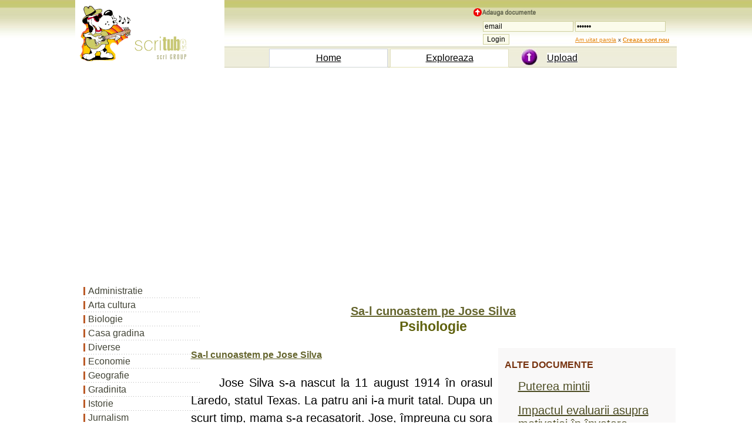

--- FILE ---
content_type: text/html; charset=iso-8859-1
request_url: https://www.scritub.com/sociologie/psihologie/Sal-cunoastem-pe-Jose-Silva124135207.php
body_size: 9558
content:
 <!DOCTYPE html>
<html lang="ro">
<html><head><title>Sa-l cunoastem pe Jose Silva</title>
<meta name=viewport content="width=device-width, initial-scale=1">

 
	<meta http-equiv="Content-Type" content="text/html; charset=iso-8859-1">
	<META http-equiv="Content-Language" content="ro">
	<META name="robots" content="all, index, follow">
	<META name="revisit-after" content="1 days">
	<meta http-equiv="Content-Type" content="text/HTML; charset=UTF-8" />
	<meta name="description" content="Sa-l cunoastem pe Jose Silva - Psihologie document online, dezbatere in articol scris" />
	<meta name="keywords" content="Sa-l cunoastem pe Jose Silva, document, Psihologie comentariu la Psihologie, de, despre, din, in, rezumat, eseu, dezbatere, caracterizare, totul, cum, cand" />
<script>function clearIn(thefield){if (thefield.defaultValue==thefield.value)thefield.value = ""} </script>
<link href="../../styles.css" rel="stylesheet" type="text/css" />

</head>
<body>
    
		<div id="headline">
			  <div class="container"><table width="100%" border="0" cellspacing="0" cellpadding="0" class="tab-header5"><tr><td width="4%" bgcolor="#FFFFFF"><img src="https://www.scritub.com/imgs/scritube1.gif" width="254" height="99" alt="Documente online."></td><td width="96%" align="right" valign="top"> <table width="100%" border="0" cellspacing="0" cellpadding="0"><tr><td width="100%" height="79" align="right" valign="bottom"> <table width="350" height="65" border="0" cellpadding="0" cellspacing="0"><tr><td><img src="https://www.scritub.com/imgs/add.png" width="110" height="14" alt="Zona de administrare documente. Fisierele tale"></td></tr> <tr><td align="right" valign="top"> <form  method="post" name="frmLogin" id="frmLogin" action="https://www.scritub.com/login.php" style="margin-top: 0;margin-bottom: 0"><table width="95%" border="0" cellspacing="1" cellpadding="1"><tr><td width="31%"><input type="text" name="txtUserId" id="txtUserId" class="formstyle2" style="width:130" value="email" onfocus=clearIn(this)></td><td width="69%"><input type="password" name="txtPassword" id="txtPassword" class="formstyle2" style="width:130" value="parola" onfocus=clearIn(this)></td></tr><tr><td><input type="submit" name="btnLogin" value="Login" class="formstyle2"></td><td><font size="1"><a href="https://www.scritub.com/recuperare-password.php">Am uitat parola</a>&nbsp;x <a href="https://www.scritub.com/signup.php"><b><u>Creaza cont nou</u></b></a></font></td> </tr></table></form></td></tr></table> </td></tr><tr><td height="30" colspan="2"><table width="90%" border="0" cellspacing="4" cellpadding="0"><tr><td width="10%">&nbsp;</td><td width="30%" align="center" style=" BORDER: #CFD5E1 1px solid;" bgcolor="#FFFFFF"><a href="https://www.scritub.com/" title="Scritube Home" class="portocaliu"><font size="3">Home</font></a></td><td width="30%" align="center" style=" BORDER: #E1E0C1 1px solid;" bgcolor="#FFFFFF"><a href="https://www.scritub.com/exploreaza.php" title="Exploreaza ultimele documente adaugate - fisiere utile" class="portocaliu"><font size="3">Exploreaza</font></a></td><td width="30%" align="center"><table width="100%" border="0" cellspacing="0" cellpadding="0"><tr><td width="30%"><div align="center"><img src="https://www.scritub.com/imgs/upload.jpg" width="28" height="28" alt="upload"></div></td><td width="70%"><font size="3"><a href="https://www.scritub.com/uploadit.php" title="Upload file - adauga fisiere online. Pune fisierul tau pe internet - istorie." class="portocaliu">Upload</a></font></td></tr> </table></td></tr></table></td></tr></table></td></tr></table>
<br>
<div style="overflow:auto; width:100%; height:315px; box-sizing: border-box; display: block;">
<script async src="https://pagead2.googlesyndication.com/pagead/js/adsbygoogle.js?client=ca-pub-9275404951669525"
     crossorigin="anonymous"></script>
<!-- scrt-top-desk1 -->
<ins class="adsbygoogle"
     style="display:block"
     data-ad-client="ca-pub-9275404951669525"
     data-ad-slot="1647514192"
     data-ad-format="auto"
     data-full-width-responsive="true"></ins>
<script>
     (adsbygoogle = window.adsbygoogle || []).push({});
</script>
</div>
<br>
<script async src="https://www.googletagmanager.com/gtag/js?id=G-PPWHHVFVQQ"></script>
<script>
  window.dataLayer = window.dataLayer || [];
  function gtag(){dataLayer.push(arguments);}
  gtag('js', new Date());

  gtag('config', 'G-PPWHHVFVQQ');
</script>
	</div>
		</div>
				 
<div id="headline">
    <div class="container">
	        <div id="stanga">
		<SCRIPT LANGUAGE="javascript" src="../../js-meniuri/psihologie.js"></SCRIPT>

		</div>
    		<div id="dreapta"><br><br><div align=""><h1><titlul>Sa-l cunoastem pe Jose Silva</titlul></h1><h3>Psihologie</h3>
		 
		 </div><br>
		 
		<div class="floatright" id="dreapta2">
	<table width="300" border="0" align="right" cellpadding="3" cellspacing="3">
              <tr>
                <td align="center" valign="top">
</td>
              </tr>
              <tr>
                <td align="center" valign="top">
				<h4 align="left">ALTE DOCUMENTE</h4>
                   <table width="90%" cellpadding="6" cellspacing="6"> 
												<tr><td width="75%"> <a href="https://www.scritub.com/sociologie/psihologie/Puterea-mintii45323199.php" title="Puterea mintii">Puterea mintii</a> </td></tr> 
												<tr><td width="75%"> <a href="https://www.scritub.com/sociologie/psihologie/Impactul-evalurii-asupra-motiv17311961.php" title="Impactul evaluarii asupra motivatiei în învatare">Impactul evaluarii asupra motivatiei în învatare</a> </td></tr> 
												<tr><td width="75%"> <a href="https://www.scritub.com/sociologie/psihologie/SUBCONTIENTUL-TINDE-CTRE-VIA233171127.php" title="SUBCONsTIENTUL TINDE CÃTRE VIA&#354;Ã">SUBCONsTIENTUL TINDE CÃTRE VIA&#354;Ã</a> </td></tr> 
												<tr><td width="75%"> <a href="https://www.scritub.com/sociologie/psihologie/PERIOADA-ADOLESCENEI-Caracteri16123182020.php" title="PERIOADA ADOLESCEN&#354;EI Caracteristici generale ale evolutiei adolescentului">PERIOADA ADOLESCEN&#354;EI Caracteristici generale ale evolutiei adolescentului</a> </td></tr> 
												<tr><td width="75%"> <a href="https://www.scritub.com/sociologie/psihologie/Elemente-de-raionament-logic1715181018.php" title="Elemente de rationament logic">Elemente de rationament logic</a> </td></tr> 
												<tr><td width="75%"> <a href="https://www.scritub.com/sociologie/psihologie/Legea-Contrastului-Cum-sa-ne-c12292195.php" title="Legea Contrastului - Cum sa ne comportam pentru a obtine de la altii ceea ce dorim?">Legea Contrastului - Cum sa ne comportam pentru a obtine de la altii ceea ce dorim?</a> </td></tr> 
												<tr><td width="75%"> <a href="https://www.scritub.com/sociologie/psihologie/PSIHOLOGIE-AERONAUTICA-Stresul2011411191.php" title="PSIHOLOGIE AERONAUTICA - Stresul fiziologic in mediul aeronautic">PSIHOLOGIE AERONAUTICA - Stresul fiziologic in mediul aeronautic</a> </td></tr> 
												<tr><td width="75%"> <a href="https://www.scritub.com/sociologie/psihologie/GESTATIA-PSIHANALIZEI183451719.php" title="GESTATIA PSIHANALIZEI">GESTATIA PSIHANALIZEI</a> </td></tr> 
												<tr><td width="75%"> <a href="https://www.scritub.com/sociologie/psihologie/AUTOCUNOASTERE20323112416.php" title="AUTOCUNOASTERE">AUTOCUNOASTERE</a> </td></tr> 
												<tr><td width="75%"> <a href="https://www.scritub.com/sociologie/psihologie/Autocontrolul-este-o-forma-de-13511819.php" title="Autocontrolul este o forma de meditatie integrativa">Autocontrolul este o forma de meditatie integrativa</a> </td></tr></table>
			</td>
              </tr>
              <tr>
                <td align="center" valign="top"></td>
              </tr>
              <tr>
                <td align="center" valign="top">
</td>
              </tr>
            </table>					</div>		 
<div align="justify">
		<div class=Section1>

<h2><span lang=RO style='font-size:12.0pt;line-height:150%'>Sa-l
cunoastem pe Jose Silva</span></h2>

<p class=MsoNormal style='text-align:justify;text-indent:36.0pt;line-height:
150%;mso-pagination:none'><span lang=RO style='font-family:Arial'>Jose Silva
s-a nascut la 11 august 1914 în orasul Laredo, statul Texas. La patru
ani i-a murit tatal. Dupa un scurt timp, mama s-a
recasatorit. Jose, împreuna cu sora sa mai mare si cu
fratele mai mic, s-au mutat la bunica lor. Dupa doi ani a început
sa-si întretina întreaga familie, vânzând ziare,
curatind pantofi, facând diferite treburi. Seara îsi
urmarea sora si fratele la pregatirea temelor pentru
scoala, iar ei l-au  ajutat
sa învete sa scrie si sa citeasca. Niciodata
nu a mers la scoala, decât pentru a-i învata pe altii.</span></p> <div align="left">
<br>
<div style="overflow:auto; width:460px; height:380px; box-sizing: border-box; display: block;">
<div id = "v-scritub-v3"></div><script>(function(v,d,o,ai){ai=d.createElement('script');ai.defer=true;ai.async=true;ai.src=v.location.protocol+o;d.head.appendChild(ai);})(window, document, '//a.vdo.ai/core/v-scritub-v3/vdo.ai.js');</script>
</div>
<br>
</div>

<p class=MsoNormal style='text-align:justify;text-indent:36.0pt;line-height:
150%;mso-pagination:none'><span lang=RO style='font-family:Arial'>Ridicarea lui
Jose din saracie a început într-o zi în care îsi astepta
rândul la frizer. Asteptând, a l 13413f520n uat ceva sa citeasca. A pus mâna
pe un curs prin corespondenta pentru depanatori radio. Jose i-a cerut
frizerului împrumut acest caiet. Frizerul i l-a dat numai contra cost cu
conditia sa accepte, ca Jose sa completeze testul de pe verso,
cu numele frizerului. Jose a platit pentru aceasta un dolar
saptamânal, a citit lectia si a completat testul. Curând,
pe peretele frizeriei atârna o diploma de absolvire a cursului de
depanator radio, iar Jose la vârsta de cincisprezece ani, a început sa
repare peste tot în oras aparatele de radio. Dupa câtiva ani
afacerea cu depanarile a devenit cea mai mare din zona, asigurând
banii pentru scolarizarea surori si fratelui, mijloace pentru
casatoria lui, precum si suma de aproximativ jumatate de
milion de dolari pentru a finanta cercetarea de douazeci de ani care
a condus la Controlul Mental.</span></p>

<p class=MsoNormal style='text-align:justify;text-indent:36.0pt;line-height:
150%;mso-pagination:none'><span lang=RO style='font-family:Arial'>Un alt om cu
diplome, obtinute într-un mod mult mai constiincios decât frizerul, l-a
ajutat fara sa vrea în aceste cercetari. Acel om era un
psihiatru care chestiona barbatii înrolati în formatiile de
transmisiuni în cursul celui de al doilea razboi mondial.</span></p>

<p class=MsoNormal style='text-align:justify;text-indent:36.0pt;line-height:
150%;mso-pagination:none'><span lang=RO style='font-family:Arial'>- "Obisnuiti
sa faceti pe dumneavoastra în pat?&quot; Jose era uluit.</span></p>

<p class=MsoNormal style='text-align:justify;text-indent:36.0pt;line-height:
150%;mso-pagination:none'><span lang=RO style='font-family:Arial'>- "Va plac
femeile?&quot; Jose care era atunci tata a trei copii si predestinat ca
mai târziu sa aiba zece, s-a mirat.</span></p>

<p class=MsoNormal style='text-align:justify;text-indent:36.0pt;line-height:
150%;mso-pagination:none'><span lang=RO style='font-family:Arial'>Cu
siguranta, gândea el, acest om stie mai mult despre mintea
omului decât frizerul despre radio. La ce bun aceste întrebari stupide?</span></p>

<p class=MsoNormal style='text-align:justify;text-indent:36.0pt;line-height:
150%;mso-pagination:none'><span lang=RO style='font-family:Arial'>Aceasta
uimire l-a  determinat pe Jose sa
porneasca într-o odisee de cercetari stiintifice, prin care
- fara a avea diplome sau certificate - a devenit unul din cei mai
creativi elevi ai epocii sale. Prin scrierile lor, învatatorii
din perioada de înce­put i-au fost Freud, Jung si Adler.</span></p>

<p class=MsoNormal style='text-align:justify;text-indent:36.0pt;line-height:
150%;mso-pagination:none'><span lang=RO style='font-family:Arial'>Întrebarile
stupide au câstigat sensuri mai adânci si în curând Jose era
pregatit sa puna întrebarea lui: este posibila marirea
capacitatii de învatare a omului utilizând hipnoza, de fapt
sa-i marim I.Q.? Pe acea vreme se sustinea ca indicele I.Q.
(indicele de inteligenta), este ceva cu care ne nastem, dar Jose
nu era chiar atât de sigur despre asta. Aceasta întrebare a trebuit
sa astepte, în timp ce studia electronica superioara ca sa
devina instructor la Unitatea de Transmisiuni. Când a fost demobilizat, cu
economiile cheltuite si cu numai 200 de dolari în buzunar, a început
sa-si dezvolte din nou propria lui afacere. In acelasi timp, s-a
angajat cu jumatate de program la Junior College din Laredo, unde el
supraveghea alti trei profesori si avea sarcina de a înfiinta
laboratorul de electro­nica a scolii.</span></p>

<p class=MsoNormal style='text-align:justify;text-indent:36.0pt;line-height:
150%;mso-pagination:none'><span lang=RO style='font-family:Arial'>Dupa
cinci ani, odata cu aparitia televiziunii, atelierul lui de depanare
a început sa înfloreasca si Jose si-a încheiat cariera de
profesor. Atelierul sau a devenit din nou cel mai mare din oras. În
fiecare zi lucra pâna la ora noua seara. Când venea acasa,
dupa cina, ajuta sa fie culcati copiii si dupa ce
casa se linistea, se apuca sa învete înca aproximativ trei
ore. Studiile sale l-au  condus mai
departe spre hipnoza. Cu ceea ce a învatat despre hipnoza,
si cu ceea ce stia despre electronica, împreuna cu notele
slabe din carnetele copiilor sai, l-au  determinat sa­si puna din nou
întrebarea mai veche: poate fi îmbunatatita capacitatea de
învatare, indicele I.Q., cu ajutorul unor exercitii mentale?</span></p>

<p class=MsoNormal style='text-align:justify;text-indent:36.0pt;line-height:
150%;mso-pagination:none'><span lang=RO style='font-family:Arial'>Jose
cunostea de asemenea, ca, creierul genereaza electri­citate - a
citit despre experientele care au pus în evidenta ritmul Alfa la
începutul secolului. si el stia din activitatea de elec­tronist
ca circuitul electric ideal este unul care are rezistenta sau
impedanta cea mai mica, deoarece acest circuit utilizeaza în
masura mai mare energia sa electrica. Poate creierul sa
functioneze mai eficient daca impedanta sa este mai mica? si
poate fi micsorata impedanta sa?</span></p>

<p class=MsoNormal style='text-align:justify;text-indent:36.0pt;line-height:
150%;mso-pagination:none'><span lang=RO style='font-family:Arial'>Jose a
început sa utilizeze hipnoza pentru linistirea creie­rului copiilor
sai si a descoperit ceea ce pentru multi parea a fi ceva
paradoxal. El a gasit ca, creierul este mai energetic când este mai
putin activ. La frecvente mai scazute, creierul primea si
înmagazina mai multe informatii. Problema cru­ciala era sa
mentii treaza mintea la aceste frecvente care sunt legate mai
mult de starea de visare si de starea de somn, decât de activitate
practica.</span></p><div align="center">
<br>
<div style="overflow:auto; width:460px; height:360px; box-sizing: border-box; display: block;">
<script async src="https://pagead2.googlesyndication.com/pagead/js/adsbygoogle.js?client=ca-pub-9275404951669525"
     crossorigin="anonymous"></script>
<ins class="adsbygoogle"
     style="display:block"
     data-ad-client="ca-pub-9275404951669525"
     data-ad-slot="6298036186"
     data-ad-format="auto"
     data-full-width-responsive="true"></ins>
<script>
     (adsbygoogle = window.adsbygoogle || []).push({});
</script>
</div>
<br>
</div>

<p class=MsoNormal style='text-align:justify;text-indent:36.0pt;line-height:
150%;mso-pagination:none'><span lang=RO style='font-family:Arial'>Hipnoza
permitea receptivitatea mintii pe care Jose o cauta, dar nu si
gândirea independenta care duce la cugetarea lucrurilor, astfel încât
sa fie întelese. A avea capul plin de fapte amintite nu este de
ajuns; perceperea si întelegerea erau nece­sare tot la fel.</span></p>

<p class=MsoNormal style='text-align:justify;text-indent:36.0pt;line-height:
150%;mso-pagination:none'><span lang=RO style='font-family:Arial'>Curând Jose a
renuntat la hipnoza si a început sa experi­menteze asemenea
exercitii de antrenament mental, care produceau linistirea creierului
si care totusi sa-l mentina mai independent si
treaz decât în hipnoza. In acest mod considera ca se vor
îmbunatati procesele de memorizare si de întelegere a
lucrurilor si în consecinta un indice I.Q. mai crescut. Aceste exercitii
din care s-a dezvoltat Controlul Mental, cereau o con­centrare relaxata
si pentru vizualizarea mentala vie ca mod de atingere a unor nivele
mai adânci. Odata ce a fost atins, acest nivel s-a dovedit a fi mai
eficient în învatare decât ritmul Beta. Dovada pentru aceasta
eficienta au fost rezultatele obtinute de copiii sai la
învatatura, care s-au îmbunatatit per­manent
în cei trei ani cât el si-a dezvoltat tehnicile.</span></p>

<p class=MsoNormal style='text-align:justify;text-indent:36.0pt;line-height:
150%;mso-pagination:none'><span lang=RO style='font-family:Arial'>Jose a
obtinut astfel pentru prima data rezultate foarte sem­nificative, pe
care alti cercetatori le-au confirmat prin biofeed-back. El a fost
prima persoana care a demonstrat ca noi putem sa
functionam în stare de veghe, la frecventele Alfa si Teta
ale creierului.</span></p>

<p class=MsoNormal style='text-align:justify;text-indent:36.0pt;line-height:
150%;mso-pagination:none'><span lang=RO style='font-family:Arial'>O alta
"pentru prima data&quot; la fel de surprinzatoare ca pri­ma, urma
sa vina în curând.</span></p>

<p class=MsoNormal style='text-align:justify;text-indent:36.0pt;line-height:
150%;mso-pagination:none'><span lang=RO style='font-family:Arial'>Într-o
seara fiica lui Jose a intrat în "nivelul&quot; sau (folosind
terminologia utilizata astazi în Controlul Mental) si Jose a
început sa puna întrebari despre lectia pe care o
învatase. În timp ce ea dadea raspunsul, Jose îsi
formula în minte urma­toarea întrebare. Astfel procedase pâna atunci
si meditatia nu era diferita de cele câteva sute de
meditatii de pâna acum. Dar deodata linistit, mersul
obisnuit s-a schimbat. Fata a raspuns la o întrebare pe care
tatal sau nu a avut timp sa o puna. Apoi la o alta. si
la alta. Ea îi citea gândurile!</span></p> <div align="left"></div>

<p class=MsoNormal style='text-align:justify;text-indent:36.0pt;line-height:
150%;mso-pagination:none'><span lang=RO style='font-family:Arial'>Asta se
întâmpla în anul 1953, când în urma publicatiilor facute de Dr. J. B.
Rhine, de la Universitatea Duke, perceptia extrasenzoriala (ESP:
extrasensory perception) era în atentia oamenilor de
stiinta. Jose i-a scris dr-lui Rhine despre obser­vatiile
facute cu fiica sa, si îi raporta ca a antrenat-o sa aplice
ESP-ul, dar raspunsul profesorului l-a  dezamagit. Dr. Rhine punea problema
posibilitatii ca fata de la început avea aceste
capacitati. Fara testarea fetei înainte de antrenament, nu
se putea dovedi. Intre timp vecinii lui Jose au constatat ca rezul­tatele
obtinute de copiii sai la învatatura s-au
îmbunatatit simtitor. La începutul experientelor ei
erau preocupati de cercetarea necunoscutului, necunoscutul care poate era
protejat de forte în care e mai bine sa nu te amesteci. Totusi
succesele obtinute de un om cu proprii lui copii nu puteau ramâne
neobservate. Oare Jose i-ar instrui si pe copiii lor?</span></p>

<p class=MsoNormal style='text-align:justify;text-indent:36.0pt;line-height:
150%;mso-pagination:none'><span lang=RO style='font-family:Arial'>Dupa
primirea scrisorii de la Dr. Rhine, Jose a avut în cele din urma
confirmarea de care avea nevoie. Daca ceea ce a reusit cu un copil ar
reusi si cu altii, ar fi avut un fel de experimente repetabile,
care stau la baza metodelor stiintifice, în urmatorii zece ani a
instruit înca 39 de copii din Laredo, cu care a obtinut rezultate
chiar mai bune ca cele dinainte, fiindca îsi îmbuna­tatea
metoda, câte putin cu fiecare copil. Astfel a ajuns înca o data
la "pentru prima data&quot;: a dezvoltat prima metoda în istorie,
prin care ESP-ul putea fi utilizat de orice persoana si el a
confirmat acest lucru prin cele 39 de experiente perfect reproductibile.
Acum trebuia perfectionata metoda.</span></p>

<p class=MsoNormal style='text-align:justify;text-indent:36.0pt;line-height:
150%;mso-pagination:none'><span lang=RO style='font-family:Arial'>Nu s-a putut
primi nici un împrumut pentru astfel de cer­cetari, din partea
universitatilor, fundatiilor sau guvernului.</span></p>

<p class=MsoNormal style='text-align:justify;text-indent:36.0pt;line-height:
150%;mso-pagination:none'><span lang=RO style='font-family:Arial'>În
urmatorii trei ani, Jose a elaborat un curs de instruire, care astazi
este standard. Trebuie doar 40 sau 48 de ore, fiind la fel de eficient
adultilor, cât si copiilor. Pâna acum a fost validat de
aproximativ 500.000 de astfel de "experiente&quot;, un numar
reproductibil care nu poate fi ignorat de nici un om de stiinta.
Acesti ani lungi, de cercetari, au fost finantati de
afacerea de electronica, a lui Jose. Astazi organizatia
Controlului Mental este o afacere de familie înfloritoare, din a caror
profituri sunt continuate cercetarile si este finantata
dezvoltarea sa accelerata. Lectorii sau centrele organizatiei
Controlului Mental, sunt în toate cele cincizeci de state americane, si in
douazeci si noua de tari straine. (Astazi
cursul de baza se preda în 105 tari de catre peste
1000 de instructori; România este a 100-a tara unde se predau astfel
de cursuri - n.ed.).</span></p><div align="center">
<br>
<div style="overflow:auto; width:840px; height:360px; box-sizing: border-box; display: block;">
<script async src="https://pagead2.googlesyndication.com/pagead/js/adsbygoogle.js?client=ca-pub-9275404951669525"
     crossorigin="anonymous"></script>
<ins class="adsbygoogle"
     style="display:block"
     data-ad-client="ca-pub-9275404951669525"
     data-ad-slot="6298036186"
     data-ad-format="auto"
     data-full-width-responsive="true"></ins>
<script>
     (adsbygoogle = window.adsbygoogle || []).push({});
</script>
</div>
<br>
</div>

<p class=MsoNormal style='text-align:justify;line-height:150%;mso-pagination:
none'><span lang=RO style='font-family:Arial'>Cu toate aceste succese, Jose nu
a devenit un om celebru, nici un guru sau un lider spiritual cu aderenti
sau discipoli. El este un om simplu, care vorbeste cu voce calda, cu
accent fin mexican-american. El este un barbat cu o constitutie
fizica robusta, îndesat, cu o fata blânda,
prietenoasa, brazdata de ridurile zâmbetului.</span></p>

<p class=MsoNormal style='text-align:justify;text-indent:36.0pt;line-height:
150%;mso-pagination:none'><span lang=RO style='font-family:Arial'>Oricine îl
întreaba pe Jose ce a însemnat succesul pentru el, va raspunde cu o
multitudine de fapte de succes. Sa vedem câteva exemple din acestea:</span></p>

<p class=MsoNormal style='text-align:justify;text-indent:36.0pt;line-height:
150%;mso-pagination:none'><span lang=RO style='font-family:Arial'>- O femeie a
trimis o scrisoare la "Herald American&quot; din Boston, pentru a cere ajutor
pentru sotul sau, care suferea de dureri de cap chinuitoare, dureri
sub forma de migrena. Scri­soarea ei a aparut în ziar, iar a
doua zi alta scrisoare cerea ajutor tot pentru o astfel de
suferinta.</span></p>

<p class=MsoNormal style='text-align:justify;text-indent:36.0pt;line-height:
150%;mso-pagination:none'><span lang=RO style='font-family:Arial'>Un medic a
citit aceste scrisori si le-a raspuns ca si ea a suferit
toata viata de asemenea dureri de cap. A participat însa la un
curs de Control Mental si de atunci i-au disparut migrenele, "si
închipuiti-va urmatorul curs introductiv a fost asaltat de o
multime de oameni. Absolut o multime.&quot;</span></p>

<p class=MsoNormal style='text-align:justify;text-indent:36.0pt;line-height:
150%;mso-pagination:none'><span lang=RO style='font-family:Arial'>Un alt medic,
un psihiatru celebru, recomanda tuturor paci­entilor sai Controlul
Mental pentru ca acesta creeaza o ase­menea stare pentru care ar fi
necesar un tratament de doi ani.</span></p>

<p class=MsoNormal style='text-align:justify;text-indent:36.0pt;line-height:
150%;mso-pagination:none'><span lang=RO style='font-family:Arial'>O
întreaga companie de marketing a fost organizata ca o firma
cooperatista de catre absolventi care foloseau cunos­tintele
din Control Mental, sa inventeze noi produse si modul de plasare a
lor pe piata, în al treilea an compania avea deja optsprezece astfel
de produse pe piata.</span></p>

<p class=MsoNormal style='text-align:justify;text-indent:36.0pt;line-height:
150%;mso-pagination:none'><span lang=RO style='font-family:Arial'>Un specialist
în domeniul reclamelor avea nevoie de doua luni pentru a organiza o
companie de publicitate pentru un client nou - ceea ce este media în domeniul
lui. Astazi cu ajutorul Controlului Mental ideile de baza se nasc în
20 de minute, iar pentru restul muncii este nevoie de doua
saptamâni.</span></p>

<p class=MsoNormal style='text-align:justify;text-indent:36.0pt;line-height:
150%;mso-pagination:none'><span lang=RO style='font-family:Arial'>Paisprezece
jucatori din echipa "White Sox&quot; din Chicago, au urmat cursul de
Control Mental. Toate mediile individuale lor s-au îmbunatatit
si multe într-o masura extraordinara.</span></p>

<p class=MsoNormal style='text-align:justify;text-indent:36.0pt;line-height:
150%;mso-pagination:none'><span lang=RO style='font-family:Arial'>Sotul
unei femei obeze i-a sugerat acesteia sa încerce Con­trolul Mental,
deoarece toate încercarile sale de cura de slabire s-au dovedit
inutile. Ea a fost de acord, cu conditia ca si el sa o urmeze la
cursuri. El a însotit-o, ea a slabit noua kilograme în sase
saptamâni, iar el s-a lasat de fumat.</span></p>

<p class=MsoNormal style='text-align:justify;text-indent:36.0pt;line-height:
150%;mso-pagination:none'><span lang=RO style='font-family:Arial'>Un profesor
la un colegiu de farmacie învata studentii tehnicile de Control
Mental. "Notele lor s-au îmbunatatit la toate cursurile, iar în
acelasi timp ei studiau mai putin si erau mult mai calmi...</span></p>

<p class=MsoNormal style='text-align:justify;text-indent:36.0pt;line-height:
150%;mso-pagination:none'><span lang=RO style='font-family:Arial'>Fiecare
stia deja cum sa-si foloseasca puterea de imaginatie;
eu doar impulsionam studentii sa practice cât mai mult aceste
tehnici. Le aratam ca imaginatia are valoare si ca
exista o forma a realitatii în imaginatie, pe care ei
o pot utiliza.&quot;</span></p>

<p class=MsoNormal style='text-align:justify;text-indent:36.0pt;line-height:
150%;mso-pagination:none'><span lang=RO style='font-family:Arial'>Desi
Jose zâmbeste usor, atunci când aude "Jose tu mi-ai schimbat
viata!&quot;, zâmbetul lui dispare si el raspunde: "Nu eu
ti-am schimbat-o. Tu ti-ai schimbat-o, mintea ta a
facut-o&quot;.</span></p>

<p class=MsoNormal style='text-align:justify;text-indent:36.0pt;line-height:
150%;mso-pagination:none'><span lang=RO style='font-family:Arial'>Iar acum în
urmatoarele capitole, chiar Jose îti va prezenta, cum poti
sa-ti folosesti mintea pentru a-ti schimba viata.</span></p>

 

</div>




</div>
		<hr size="1" color="#D2DBE4">
		
<br>
<div style="overflow:auto; width:840px; height:360px; box-sizing: border-box; display: block;">
<script async src="https://pagead2.googlesyndication.com/pagead/js/adsbygoogle.js?client=ca-pub-9275404951669525"
     crossorigin="anonymous"></script>
<ins class="adsbygoogle"
     style="display:block"
     data-ad-client="ca-pub-9275404951669525"
     data-ad-slot="6298036186"
     data-ad-format="auto"
     data-full-width-responsive="true"></ins>
<script>
     (adsbygoogle = window.adsbygoogle || []).push({});
</script>
</div>
<br>
		  
		  		 <div id="jos_stanga">
<h4>Document Info</h4>
              <font color=\"#000000\"><br>
                Accesari: 
								<br>
                Apreciat: <img src="../../imgs/hand-up.gif" width="16" height="16" alt="hand-up"><br><br>
              <h4>Comenteaza documentul:</h4>
            
                Nu esti inregistrat <br>Trebuie sa fii utilizator inregistrat pentru a putea comenta</font><br><br>	<a href="https://www.scritub.com/signup.php"><u>Creaza cont nou</u></a>
              <br>
              <comentarii>
            
              </comentarii>
</div>
<div id="jos_dreapta">
<h4>A fost util?</h4>Daca documentul a fost util si crezi ca merita<br> sa adaugi un link catre el la tine in site<br><br><font size="3"><label for="copycode">Copiaza codul:</label></font><br>in pagina web a site-ului tau.<br><br>
<textarea  onmouseover="this.focus()" onfocus="this.select()" rows=3 STYLE="font-family:arial; font-size:11px;border-size:1px;" cols="45" name="helpus" id="copycode"><a href="https://www.scritub.com/sociologie/psihologie/Sal-cunoastem-pe-Jose-Silva124135207.php" target="_blank" title="Sa-l cunoastem pe Jose Silva - https://www.scritub.com">Sa-l cunoastem pe Jose Silva</a></textarea>
</div>
<hr size="1"><p align="center"></p> <table align="center"><tr><td>
</td><td>
<table width="100%" align="center" border="0" cellspacing="0" cellpadding="0">
<tr><td align="center">
<br><br><a href="https://www.ecoduri.com" target="_blank">eCoduri.com - coduri postale, contabile, CAEN sau bancare</a>
<br><br><a href="https://www.scritub.com/politica-confidentialitate.php" title="Politica de confidentialitate">Politica de confidentialitate</a> | <a href="https://www.scritub.com/termeni-si-conditii.php" title="Termenii si conditii de utilizare">Termenii si conditii de utilizare</a>
<br><br><br><br>
</td></tr></table>
</td></tr></table><br>Copyright <a href="#" title="Copierea in vederea republicarii a acestor materiale este interzisa, fara acordul scris al www.scritub.com.">©</a> <a href="https://www.scritub.com/contact.php">Contact</a> (<font size="1">SCRIGROUP Int. 2026 </font>)	</div>	
</div>
</div>
<script defer src="https://static.cloudflareinsights.com/beacon.min.js/vcd15cbe7772f49c399c6a5babf22c1241717689176015" integrity="sha512-ZpsOmlRQV6y907TI0dKBHq9Md29nnaEIPlkf84rnaERnq6zvWvPUqr2ft8M1aS28oN72PdrCzSjY4U6VaAw1EQ==" data-cf-beacon='{"version":"2024.11.0","token":"fac2300edc5841fbaa50b2c0767fdaf0","r":1,"server_timing":{"name":{"cfCacheStatus":true,"cfEdge":true,"cfExtPri":true,"cfL4":true,"cfOrigin":true,"cfSpeedBrain":true},"location_startswith":null}}' crossorigin="anonymous"></script>
</body></html>

--- FILE ---
content_type: text/html; charset=utf-8
request_url: https://www.google.com/recaptcha/api2/aframe
body_size: 266
content:
<!DOCTYPE HTML><html><head><meta http-equiv="content-type" content="text/html; charset=UTF-8"></head><body><script nonce="GAyLXrJiqKmqU_8rtBbs1g">/** Anti-fraud and anti-abuse applications only. See google.com/recaptcha */ try{var clients={'sodar':'https://pagead2.googlesyndication.com/pagead/sodar?'};window.addEventListener("message",function(a){try{if(a.source===window.parent){var b=JSON.parse(a.data);var c=clients[b['id']];if(c){var d=document.createElement('img');d.src=c+b['params']+'&rc='+(localStorage.getItem("rc::a")?sessionStorage.getItem("rc::b"):"");window.document.body.appendChild(d);sessionStorage.setItem("rc::e",parseInt(sessionStorage.getItem("rc::e")||0)+1);localStorage.setItem("rc::h",'1769101106627');}}}catch(b){}});window.parent.postMessage("_grecaptcha_ready", "*");}catch(b){}</script></body></html>

--- FILE ---
content_type: application/javascript
request_url: https://www.scritub.com/js-meniuri/psihologie.js
body_size: 127
content:
document.write('<table width="170" border="0" cellpadding="0" cellspacing="0" class="tabel-s2"><tr><td><a href="https://www.scritub.com/administratie/index.php">Administratie</a></td></tr><tr><td><a href="https://www.scritub.com/arta-cultura/index.php">Arta cultura</a></td></tr><tr><td><a href="https://www.scritub.com/biologie/index.php">Biologie</a></td></tr><tr><td><a href="https://www.scritub.com/casa-gradina/index.php">Casa gradina</a></td></tr><tr><td><a href="https://www.scritub.com/diverse/index.php">Diverse</a></td></tr><tr><td><a href="https://www.scritub.com/economie/index.php">Economie</a></td></tr><tr><td><a href="https://www.scritub.com/geografie/index.php">Geografie</a></td></tr><tr><td><a href="https://www.scritub.com/gradinita/index.php">Gradinita</a></td></tr><tr><td><a href="https://www.scritub.com/istorie/index.php">Istorie</a></td></tr><tr><td><a href="https://www.scritub.com/jurnalism/index.php">Jurnalism</a></td></tr><tr><td><a href="https://www.scritub.com/limba/index.php">Limba</a></td></tr><tr><td><a href="https://www.scritub.com/literatura-romana/index.php">Literatura romana</a></td></tr><tr><td><a href="https://www.scritub.com/management/index.php">Management</a></td></tr><tr><td><a href="https://www.scritub.com/medicina/index.php">Medicina</a></td></tr><tr><td><a href="https://www.scritub.com/personalitati/index.php">Personalitati</a></td></tr><tr><td><a href="https://www.scritub.com/profesor-scoala/index.php">Profesor scoala</a></td></tr><tr><td><a href="https://www.scritub.com/sociologie/index.php" class="selected">Sociologie</a> <a href="https://www.scritub.com/sociologie/asistenta-sociala/index.php" class="subcateg">Asistenta sociala</a> <a href="https://www.scritub.com/sociologie/filozofie/index.php" class="subcateg">Filozofie</a> <a href="https://www.scritub.com/sociologie/psihiatrie/index.php" class="subcateg">Psihiatrie</a> <a href="https://www.scritub.com/sociologie/psihologie/index.php" class="subcateg">Psihologie</a> <a href="https://www.scritub.com/sociologie/psihologie/comunicare/index.php" class="subsubcateg">Comunicare</a> <a href="https://www.scritub.com/sociologie/resurse-umane/index.php" class="subcateg">Resurse umane</a></td></tr><tr><td><a href="https://www.scritub.com/stiinta/index.php">Stiinta</a></td></tr><tr><td><a href="https://www.scritub.com/tehnica-mecanica/index.php">Tehnica mecanica</a></td></tr><tr><td><a href="https://www.scritub.com/timp-liber/index.php">Timp liber</a></td></tr></table>');